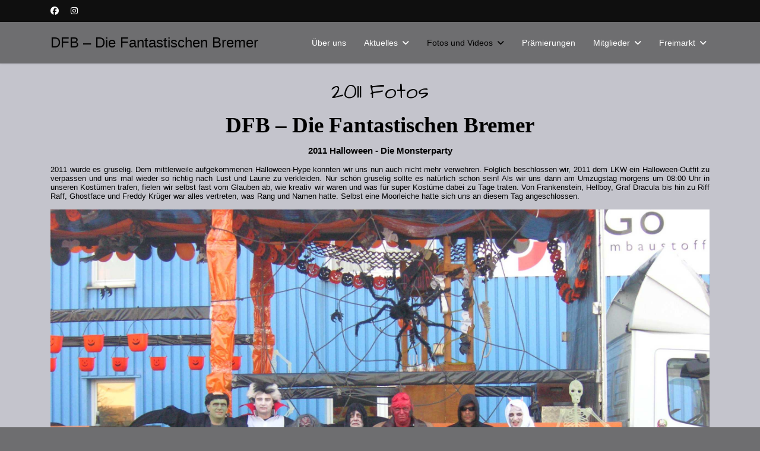

--- FILE ---
content_type: text/html; charset=utf-8
request_url: https://diefantastischenbremer.de/index.php/fotos-und-videos/2011-halloween-die-monsterparty
body_size: 72018
content:

<!doctype html>
<html lang="de-de" dir="ltr">
	<head>
		
		<meta name="viewport" content="width=device-width, initial-scale=1, shrink-to-fit=no">
		<meta charset="utf-8">
	<meta name="description" content="Dies ist die Homepage von &quot;DFB - Die Fantastischen Bremer&quot;&quot;. Wir nehmen seit 1999 beim Bremer Freimarktsumzug teil. Hier werden Jahr für Jahr die schönsten Fotos vom Planungstreffen, Konkretisierungstreffen, Arbeitstreffen, vom Schmücken und vom Umzug selbst eingestellt.">
	<meta name="generator" content="Joomla! - Open Source Content Management">
	<title>2011 Fotos</title>
	<link href="/templates/shaper_helixultimate/images/favicon.ico" rel="icon" type="image/vnd.microsoft.icon">
<link href="/media/vendor/joomla-custom-elements/css/joomla-alert.min.css?0.4.1" rel="stylesheet">
	<link href="//fonts.googleapis.com/css?family=Architects Daughter:100,100i,200,200i,300,300i,400,400i,500,500i,600,600i,700,700i,800,800i,900,900i&amp;subset=latin&amp;display=swap" rel="stylesheet" media="none" onload="media=&quot;all&quot;">
	<link href="/templates/shaper_helixultimate/css/bootstrap.min.css" rel="stylesheet">
	<link href="/plugins/system/helixultimate/assets/css/system-j4.min.css" rel="stylesheet">
	<link href="/media/system/css/joomla-fontawesome.min.css?2e5b25" rel="stylesheet">
	<link href="/templates/shaper_helixultimate/css/template.css" rel="stylesheet">
	<link href="/templates/shaper_helixultimate/css/presets/default.css" rel="stylesheet">
	<style>.camera_wrap {

margin: 0 auto;

}</style>
	<style>body{font-family: 'Arial', sans-serif;font-size: 15px;font-weight: 400;color: #000000;line-height: 1;text-decoration: none;text-align: center;}
</style>
	<style>h1{font-family: 'Architects Daughter', sans-serif;font-size: 10px;font-weight: 400;line-height: 1;text-decoration: none;}
</style>
	<style>h2{font-family: 'Arial', sans-serif;font-size: 10px;font-weight: 400;line-height: 1;text-decoration: none;}
</style>
	<style>#sp-main-body{ background-color:#C4C4CC;padding:30px; }</style>
	<style>#sp-footer{ background-color:#0A0A0A;color:#FFFFFF; }</style>
	<style>#sp-footer a{color:#FFFFFF;}</style>
	<style>#sp-footer a:hover{color:#FFFFFF;}</style>
<script src="/media/vendor/jquery/js/jquery.min.js?3.7.1"></script>
	<script src="/media/plg_system_jsvisit/js/jsvisit_agent.min.js?2e5b25"></script>
	<script>jQuery(document).ready(function() { jsvisitCountVisitors(120,'/'); });</script>
	<script src="/media/legacy/js/jquery-noconflict.min.js?504da4"></script>
	<script src="/media/mod_menu/js/menu.min.js?2e5b25" type="module"></script>
	<script type="application/json" class="joomla-script-options new">{"data":{"breakpoints":{"tablet":991,"mobile":480},"header":{"stickyOffset":"2"}},"joomla.jtext":{"ERROR":"Fehler","MESSAGE":"Nachricht","NOTICE":"Hinweis","WARNING":"Warnung","JCLOSE":"Schließen","JOK":"OK","JOPEN":"Öffnen"},"system.paths":{"root":"","rootFull":"https:\/\/diefantastischenbremer.de\/","base":"","baseFull":"https:\/\/diefantastischenbremer.de\/"},"csrf.token":"c2b876df106c35f0430f908134d3b1c7"}</script>
	<script src="/media/system/js/core.min.js?2cb912"></script>
	<script src="/media/vendor/bootstrap/js/alert.min.js?5.3.3" type="module"></script>
	<script src="/media/vendor/bootstrap/js/button.min.js?5.3.3" type="module"></script>
	<script src="/media/vendor/bootstrap/js/carousel.min.js?5.3.3" type="module"></script>
	<script src="/media/vendor/bootstrap/js/collapse.min.js?5.3.3" type="module"></script>
	<script src="/media/vendor/bootstrap/js/dropdown.min.js?5.3.3" type="module"></script>
	<script src="/media/vendor/bootstrap/js/modal.min.js?5.3.3" type="module"></script>
	<script src="/media/vendor/bootstrap/js/offcanvas.min.js?5.3.3" type="module"></script>
	<script src="/media/vendor/bootstrap/js/popover.min.js?5.3.3" type="module"></script>
	<script src="/media/vendor/bootstrap/js/scrollspy.min.js?5.3.3" type="module"></script>
	<script src="/media/vendor/bootstrap/js/tab.min.js?5.3.3" type="module"></script>
	<script src="/media/vendor/bootstrap/js/toast.min.js?5.3.3" type="module"></script>
	<script src="/media/system/js/showon.min.js?e51227" type="module"></script>
	<script src="/media/system/js/messages.min.js?9a4811" type="module"></script>
	<script src="/templates/shaper_helixultimate/js/main.js"></script>
	<script type="application/ld+json">{"@context":"https://schema.org","@graph":[{"@type":"Organization","@id":"https://diefantastischenbremer.de/#/schema/Organization/base","name":"www.diefantastischenbremer.de","url":"https://diefantastischenbremer.de/"},{"@type":"WebSite","@id":"https://diefantastischenbremer.de/#/schema/WebSite/base","url":"https://diefantastischenbremer.de/","name":"www.diefantastischenbremer.de","publisher":{"@id":"https://diefantastischenbremer.de/#/schema/Organization/base"}},{"@type":"WebPage","@id":"https://diefantastischenbremer.de/#/schema/WebPage/base","url":"https://diefantastischenbremer.de/index.php/fotos-und-videos/2011-halloween-die-monsterparty","name":"2011 Fotos","description":"Dies ist die Homepage von \"DFB - Die Fantastischen Bremer\"\". Wir nehmen seit 1999 beim Bremer Freimarktsumzug teil. Hier werden Jahr für Jahr die schönsten Fotos vom Planungstreffen, Konkretisierungstreffen, Arbeitstreffen, vom Schmücken und vom Umzug selbst eingestellt.","isPartOf":{"@id":"https://diefantastischenbremer.de/#/schema/WebSite/base"},"about":{"@id":"https://diefantastischenbremer.de/#/schema/Organization/base"},"inLanguage":"de-DE"},{"@type":"Article","@id":"https://diefantastischenbremer.de/#/schema/com_content/article/66","name":"2011 Fotos","headline":"2011 Fotos","inLanguage":"de-DE","isPartOf":{"@id":"https://diefantastischenbremer.de/#/schema/WebPage/base"}}]}</script>
	<script>template="shaper_helixultimate";</script>
			</head>
	<body class="site helix-ultimate hu com_content com-content view-article layout-default task-none itemid-155 de-de ltr sticky-header layout-fluid offcanvas-init offcanvs-position-left">

		
		
		<div class="body-wrapper">
			<div class="body-innerwrapper">
				
	<div class="sticky-header-placeholder"></div>
<div id="sp-top-bar">
	<div class="container">
		<div class="container-inner">
			<div class="row">
				<div id="sp-top1" class="col-lg-6">
					<div class="sp-column text-center text-lg-start">
													<ul class="social-icons"><li class="social-icon-facebook"><a target="_blank" rel="noopener noreferrer" href="https://www.facebook.com/profile.php?id=100063959989094" aria-label="Facebook"><span class="fab fa-facebook" aria-hidden="true"></span></a></li><li class="social-icon-instagram"><a target="_blank" rel="noopener noreferrer" href="https://www.instagram.com/diefantastischenbremer/" aria-label="Instagram"><span class="fab fa-instagram" aria-hidden="true"></span></a></li></ul>						
												
					</div>
				</div>

				<div id="sp-top2" class="col-lg-6">
					<div class="sp-column text-center text-lg-end">
						
												
					</div>
				</div>
			</div>
		</div>
	</div>
</div>

<header id="sp-header">
	<div class="container">
		<div class="container-inner">
			<div class="row">
				<!-- Logo -->
				<div id="sp-logo" class="col-auto">
					<div class="sp-column">
						<a id="offcanvas-toggler" aria-label="Menu" class="offcanvas-toggler-left d-flex d-lg-none" href="#" aria-hidden="true" title="Menu"><div class="burger-icon"><span></span><span></span><span></span></div></a><span class="logo"><a href="/">DFB – Die Fantastischen Bremer</a></span>						
					</div>
				</div>

				<!-- Menu -->
				<div id="sp-menu" class="col-auto flex-auto">
					<div class="sp-column d-flex justify-content-end align-items-center">
						<nav class="sp-megamenu-wrapper d-flex" role="navigation" aria-label="navigation"><ul class="sp-megamenu-parent menu-animation-none d-none d-lg-block"><li class="sp-menu-item"><a   href="/index.php"  ></a></li><li class="sp-menu-item"><a   href="/index.php/ueber-uns"  >Über uns</a></li><li class="sp-menu-item sp-has-child"><a   href="/index.php/aktuelles"  >Aktuelles</a><div class="sp-dropdown sp-dropdown-main sp-menu-left" style="width: 320px;"><div class="sp-dropdown-inner"><ul class="sp-dropdown-items"><li class="sp-menu-item"><a   href="/index.php/aktuelles/naechster-termin"  >Nächster Termin</a></li><li class="sp-menu-item"><a   href="/index.php/aktuelles/termin-uebersicht"  >Termin-Übersicht</a></li><li class="sp-menu-item"><a   href="/index.php/aktuelles/naechstes-motto"  >Nächstes Motto</a></li><li class="sp-menu-item"><a   href="/index.php/aktuelles/startnummer"  >Startnummer</a></li><li class="sp-menu-item"><a   href="/index.php/aktuelles/impressum"  >Impressum</a></li></ul></div></div></li><li class="sp-menu-item sp-has-child active"><a   href="/index.php/fotos-und-videos"  >Fotos und Videos</a><div class="sp-dropdown sp-dropdown-main sp-menu-left" style="width: 320px;"><div class="sp-dropdown-inner"><ul class="sp-dropdown-items"><li class="sp-menu-item"><a   href="/index.php/fotos-und-videos/motto-historie"  >Motto-Historie</a></li><li class="sp-menu-item sp-has-child"><a   href="/index.php/fotos-und-videos/2025-ramba-samba-do-brasil"  >2025  Ramba Samba do Brasil</a><div class="sp-dropdown sp-dropdown-sub sp-menu-right" style="width: 320px;"><div class="sp-dropdown-inner"><ul class="sp-dropdown-items"><li class="sp-menu-item"><a   href="/index.php/fotos-und-videos/2025-ramba-samba-do-brasil/2025-planungstreffen"  >2025  Planungstreffen</a></li><li class="sp-menu-item"><a   href="/index.php/fotos-und-videos/2025-ramba-samba-do-brasil/2025-konkretisierungstreffen"  >2025  Konkretisierungstreffen</a></li><li class="sp-menu-item"><a   href="/index.php/fotos-und-videos/2025-ramba-samba-do-brasil/2025-arbeitstreffen"  >2025  Arbeitstreffen</a></li><li class="sp-menu-item"><a   href="/index.php/fotos-und-videos/2025-ramba-samba-do-brasil/2025-sommerfest"  >2025  Sommerfest</a></li><li class="sp-menu-item"><a   href="/index.php/fotos-und-videos/2025-ramba-samba-do-brasil/2025-schmuecken"  >2025  Schmücken</a></li><li class="sp-menu-item"><a   href="/index.php/fotos-und-videos/2025-ramba-samba-do-brasil/2025-umzug"  >2025  Umzug</a></li><li class="sp-menu-item"><a   href="/index.php/fotos-und-videos/2025-ramba-samba-do-brasil/2025-freimarkt"  >2025  Freimarkt</a></li><li class="sp-menu-item"><a   href="/index.php/fotos-und-videos/2025-ramba-samba-do-brasil/2025-zeitungsbericht"  >2025  Zeitungsbericht</a></li></ul></div></div></li><li class="sp-menu-item sp-has-child"><a   href="/index.php/fotos-und-videos/2024-25-fantastische-jahre"  >2024  25 Fantastische Jahre</a><div class="sp-dropdown sp-dropdown-sub sp-menu-right" style="width: 320px;"><div class="sp-dropdown-inner"><ul class="sp-dropdown-items"><li class="sp-menu-item"><a   href="/index.php/fotos-und-videos/2024-25-fantastische-jahre/2024-planungstreffen"  >2024  Planungstreffen</a></li><li class="sp-menu-item"><a   href="/index.php/fotos-und-videos/2024-25-fantastische-jahre/2024-sommerfest"  >2024  Sommerfest</a></li><li class="sp-menu-item"><a   href="/index.php/fotos-und-videos/2024-25-fantastische-jahre/2024-schmuecken"  >2024  Schmücken</a></li><li class="sp-menu-item"><a   href="/index.php/fotos-und-videos/2024-25-fantastische-jahre/2024-umzug"  >2024  Umzug</a></li><li class="sp-menu-item"><a   href="/index.php/fotos-und-videos/2024-25-fantastische-jahre/2024-freimarkt"  >2024  Freimarkt</a></li></ul></div></div></li><li class="sp-menu-item sp-has-child"><a   href="/index.php/fotos-und-videos/2023-black-and-white"  >2023  Black &amp; White</a><div class="sp-dropdown sp-dropdown-sub sp-menu-right" style="width: 320px;"><div class="sp-dropdown-inner"><ul class="sp-dropdown-items"><li class="sp-menu-item"><a   href="/index.php/fotos-und-videos/2023-black-and-white/2023-arbeitstreffen"  >2023  Arbeitstreffen</a></li><li class="sp-menu-item"><a   href="/index.php/fotos-und-videos/2023-black-and-white/2023-schmuecken"  >2023  Schmücken</a></li><li class="sp-menu-item"><a   href="/index.php/fotos-und-videos/2023-black-and-white/2023-umzug"  >2023  Umzug</a></li><li class="sp-menu-item"><a   href="/index.php/fotos-und-videos/2023-black-and-white/2023-freimarkt"  >2023  Freimarkt</a></li><li class="sp-menu-item"><a   href="/index.php/fotos-und-videos/2023-black-and-white/2023-videos"  >2023  Videos</a></li></ul></div></div></li><li class="sp-menu-item sp-has-child"><a   href="/index.php/fotos-und-videos/2022-queen-and-elizabeth"  >2022  Queen &amp; Elizabeth</a><div class="sp-dropdown sp-dropdown-sub sp-menu-right" style="width: 320px;"><div class="sp-dropdown-inner"><ul class="sp-dropdown-items"><li class="sp-menu-item"><a   href="/index.php/fotos-und-videos/2022-queen-and-elizabeth/2022-planungstreffen"  >2022  Planungstreffen</a></li><li class="sp-menu-item"><a   href="/index.php/fotos-und-videos/2022-queen-and-elizabeth/2022-konkretisierungstreffen"  >2022  Konkretisierungstreffen</a></li><li class="sp-menu-item"><a   href="/index.php/fotos-und-videos/2022-queen-and-elizabeth/2022-arbeitstreffen"  >2022  Arbeitstreffen</a></li><li class="sp-menu-item"><a   href="/index.php/fotos-und-videos/2022-queen-and-elizabeth/2022-schmuecken"  >2022  Schmücken</a></li><li class="sp-menu-item"><a   href="/index.php/fotos-und-videos/2022-queen-and-elizabeth/2022-umzug"  >2022  Umzug</a></li><li class="sp-menu-item"><a   href="/index.php/fotos-und-videos/2022-queen-and-elizabeth/2022-freimarkt"  >2022  Freimarkt</a></li><li class="sp-menu-item"><a   href="/index.php/fotos-und-videos/2022-queen-and-elizabeth/2022-praemierung"  >2022  Prämierung</a></li><li class="sp-menu-item"><a   href="/index.php/fotos-und-videos/2022-queen-and-elizabeth/2022-zeitungsbericht"  >2022  Zeitungsbericht</a></li><li class="sp-menu-item"><a   href="/index.php/fotos-und-videos/2022-queen-and-elizabeth/2022-videos"  >2022  Videos</a></li></ul></div></div></li><li class="sp-menu-item"><a   href="/index.php/fotos-und-videos/2020-und-2021-corona-pandemie"  >2020 und 2021  Corona-Pandemie</a></li><li class="sp-menu-item sp-has-child"><a   href="/index.php/fotos-und-videos/2019-die-fantastischen-bremer-im-goldrausch"  >2019  Die Fantastischen Bremer im Goldrausch</a><div class="sp-dropdown sp-dropdown-sub sp-menu-right" style="width: 320px;"><div class="sp-dropdown-inner"><ul class="sp-dropdown-items"><li class="sp-menu-item"><a   href="/index.php/fotos-und-videos/2019-die-fantastischen-bremer-im-goldrausch/2019-planungstreffen"  >2019  Planungstreffen</a></li><li class="sp-menu-item"><a   href="/index.php/fotos-und-videos/2019-die-fantastischen-bremer-im-goldrausch/2019-konkretisierungstreffen"  >2019  Konkretisierungstreffen</a></li><li class="sp-menu-item"><a   href="/index.php/fotos-und-videos/2019-die-fantastischen-bremer-im-goldrausch/2019-arbeitstreffen"  >2019  Arbeitstreffen</a></li><li class="sp-menu-item"><a   href="/index.php/fotos-und-videos/2019-die-fantastischen-bremer-im-goldrausch/2019-portraits"  >2019  Portraits</a></li><li class="sp-menu-item"><a   href="/index.php/fotos-und-videos/2019-die-fantastischen-bremer-im-goldrausch/2019-schmuecken"  >2019  Schmücken</a></li><li class="sp-menu-item"><a   href="/index.php/fotos-und-videos/2019-die-fantastischen-bremer-im-goldrausch/2019-umzug"  >2019  Umzug</a></li><li class="sp-menu-item"><a   href="/index.php/fotos-und-videos/2019-die-fantastischen-bremer-im-goldrausch/2019-freimarkt"  >2019  Freimarkt</a></li><li class="sp-menu-item"><a   href="/index.php/fotos-und-videos/2019-die-fantastischen-bremer-im-goldrausch/2019-zeitungsbericht"  >2019  Zeitungsbericht</a></li><li class="sp-menu-item"><a   href="/index.php/fotos-und-videos/2019-die-fantastischen-bremer-im-goldrausch/2019-videos"  >2019  Videos</a></li></ul></div></div></li><li class="sp-menu-item sp-has-child"><a   href="/index.php/fotos-und-videos/2018-helden-der-kindheit"  >2018  Helden der Kindheit</a><div class="sp-dropdown sp-dropdown-sub sp-menu-right" style="width: 320px;"><div class="sp-dropdown-inner"><ul class="sp-dropdown-items"><li class="sp-menu-item"><a   href="/index.php/fotos-und-videos/2018-helden-der-kindheit/2018-planungstreffen"  >2018  Planungstreffen</a></li><li class="sp-menu-item"><a   href="/index.php/fotos-und-videos/2018-helden-der-kindheit/2018-konkretisierungstreffen"  >2018  Konkretisierungstreffen</a></li><li class="sp-menu-item"><a   href="/index.php/fotos-und-videos/2018-helden-der-kindheit/2018-arbeitstreffen"  >2018  Arbeitstreffen</a></li><li class="sp-menu-item"><a   href="/index.php/fotos-und-videos/2018-helden-der-kindheit/2018-schmuecken"  >2018  Schmücken</a></li><li class="sp-menu-item"><a   href="/index.php/fotos-und-videos/2018-helden-der-kindheit/2018-umzug"  >2018  Umzug</a></li><li class="sp-menu-item"><a   href="/index.php/fotos-und-videos/2018-helden-der-kindheit/2018-freimarkt"  >2018  Freimarkt</a></li><li class="sp-menu-item"><a   href="/index.php/fotos-und-videos/2018-helden-der-kindheit/2018-zeitungsbericht"  >2018  Zeitungsbericht</a></li><li class="sp-menu-item"><a   href="/index.php/fotos-und-videos/2018-helden-der-kindheit/2018-videos"  >2018  Videos</a></li></ul></div></div></li><li class="sp-menu-item sp-has-child"><a   href="/index.php/fotos-und-videos/2017-neue-deutsche-welle-die-fete"  >2017  Neue Deutsche Welle  - Die Fete</a><div class="sp-dropdown sp-dropdown-sub sp-menu-right" style="width: 320px;"><div class="sp-dropdown-inner"><ul class="sp-dropdown-items"><li class="sp-menu-item"><a   href="/index.php/fotos-und-videos/2017-neue-deutsche-welle-die-fete/2017-planungstreffen"  >2017  Planungstreffen</a></li><li class="sp-menu-item"><a   href="/index.php/fotos-und-videos/2017-neue-deutsche-welle-die-fete/2017-konkretisierungstreffen"  >2017  Konkretisierungstreffen</a></li><li class="sp-menu-item"><a   href="/index.php/fotos-und-videos/2017-neue-deutsche-welle-die-fete/2017-arbeitstreffen"  >2017  Arbeitstreffen</a></li><li class="sp-menu-item"><a   href="/index.php/fotos-und-videos/2017-neue-deutsche-welle-die-fete/2017-schmuecken"  >2017  Schmücken</a></li><li class="sp-menu-item"><a   href="/index.php/fotos-und-videos/2017-neue-deutsche-welle-die-fete/2017-umzug"  >2017  Umzug</a></li><li class="sp-menu-item"><a   href="/index.php/fotos-und-videos/2017-neue-deutsche-welle-die-fete/2017-freimarkt"  >2017  Freimarkt</a></li></ul></div></div></li><li class="sp-menu-item sp-has-child"><a   href="/index.php/fotos-und-videos/2016-dschungelcamp-ich-bin-ein-bremer-holt-mich-hier-raus"  >2016  Dschungelcamp / Ich bin ein Bremer. Holt mich hier raus!</a><div class="sp-dropdown sp-dropdown-sub sp-menu-right" style="width: 320px;"><div class="sp-dropdown-inner"><ul class="sp-dropdown-items"><li class="sp-menu-item"><a   href="/index.php/fotos-und-videos/2016-dschungelcamp-ich-bin-ein-bremer-holt-mich-hier-raus/2016-planungstreffen"  >2016  Planungstreffen</a></li><li class="sp-menu-item"><a   href="/index.php/fotos-und-videos/2016-dschungelcamp-ich-bin-ein-bremer-holt-mich-hier-raus/2016-konkretisierungstreffen"  >2016  Konkretisierungstreffen</a></li><li class="sp-menu-item"><a   href="/index.php/fotos-und-videos/2016-dschungelcamp-ich-bin-ein-bremer-holt-mich-hier-raus/2016-arbeitstreffen"  >2016  Arbeitstreffen</a></li><li class="sp-menu-item"><a   href="/index.php/fotos-und-videos/2016-dschungelcamp-ich-bin-ein-bremer-holt-mich-hier-raus/2016-schmuecken"  >2016  Schmücken</a></li><li class="sp-menu-item"><a   href="/index.php/fotos-und-videos/2016-dschungelcamp-ich-bin-ein-bremer-holt-mich-hier-raus/2016-umzug"  >2016  Umzug</a></li><li class="sp-menu-item"><a   href="/index.php/fotos-und-videos/2016-dschungelcamp-ich-bin-ein-bremer-holt-mich-hier-raus/2016-freimarkt"  >2016  Freimarkt</a></li><li class="sp-menu-item"><a   href="/index.php/fotos-und-videos/2016-dschungelcamp-ich-bin-ein-bremer-holt-mich-hier-raus/2016-videos"  >2016  Videos</a></li></ul></div></div></li><li class="sp-menu-item sp-has-child"><a   href="/index.php/fotos-und-videos/2015-udo-s-zugabe"  >2015  Udo`s Zugabe</a><div class="sp-dropdown sp-dropdown-sub sp-menu-right" style="width: 320px;"><div class="sp-dropdown-inner"><ul class="sp-dropdown-items"><li class="sp-menu-item"><a   href="/index.php/fotos-und-videos/2015-udo-s-zugabe/2015-planungstreffen"  >2015  Planungstreffen</a></li><li class="sp-menu-item"><a   href="/index.php/fotos-und-videos/2015-udo-s-zugabe/2015-konkretisierungstreffen"  >2015  Konkretisierungstreffen</a></li><li class="sp-menu-item"><a   href="/index.php/fotos-und-videos/2015-udo-s-zugabe/2015-arbeitstreffen"  >2015  Arbeitstreffen</a></li><li class="sp-menu-item"><a   href="/index.php/fotos-und-videos/2015-udo-s-zugabe/2015-schmuecken"  >2015  Schmücken</a></li><li class="sp-menu-item"><a   href="/index.php/fotos-und-videos/2015-udo-s-zugabe/2015-umzug"  >2015  Umzug</a></li><li class="sp-menu-item"><a   href="/index.php/fotos-und-videos/2015-udo-s-zugabe/2015-freimarkt"  >2015  Freimarkt</a></li><li class="sp-menu-item"><a   href="/index.php/fotos-und-videos/2015-udo-s-zugabe/2015-videos"  >2015  Videos</a></li></ul></div></div></li><li class="sp-menu-item sp-has-child"><a   href="/index.php/fotos-und-videos/2014-rockabilly"  >2014  Rockabilly</a><div class="sp-dropdown sp-dropdown-sub sp-menu-right" style="width: 320px;"><div class="sp-dropdown-inner"><ul class="sp-dropdown-items"><li class="sp-menu-item"><a   href="/index.php/fotos-und-videos/2014-rockabilly/2014-arbeitstreffen"  >2014  Arbeitstreffen</a></li><li class="sp-menu-item"><a   href="/index.php/fotos-und-videos/2014-rockabilly/2014-schmuecken"  >2014  Schmücken</a></li><li class="sp-menu-item"><a   href="/index.php/fotos-und-videos/2014-rockabilly/2014-umzug"  >2014  Umzug</a></li><li class="sp-menu-item"><a   href="/index.php/fotos-und-videos/2014-rockabilly/2014-freimarkt"  >2014  Freimarkt</a></li><li class="sp-menu-item"><a   href="/index.php/fotos-und-videos/2014-rockabilly/2014-videos"  >2014  Videos</a></li></ul></div></div></li><li class="sp-menu-item sp-has-child"><a   href="/index.php/fotos-und-videos/2013-hafenkneipe"  >2013  Hafenkneipe</a><div class="sp-dropdown sp-dropdown-sub sp-menu-right" style="width: 320px;"><div class="sp-dropdown-inner"><ul class="sp-dropdown-items"><li class="sp-menu-item"><a   href="/index.php/fotos-und-videos/2013-hafenkneipe/2013-planungstreffen"  >2013  Planungstreffen</a></li><li class="sp-menu-item"><a   href="/index.php/fotos-und-videos/2013-hafenkneipe/2013-arbeitstreffen"  >2013  Arbeitstreffen</a></li><li class="sp-menu-item"><a   href="/index.php/fotos-und-videos/2013-hafenkneipe/2013-schmuecken"  >2013  Schmücken</a></li><li class="sp-menu-item"><a   href="/index.php/fotos-und-videos/2013-hafenkneipe/2013-umzug"  >2013  Umzug</a></li><li class="sp-menu-item"><a   href="/index.php/fotos-und-videos/2013-hafenkneipe/2013-freimarkt"  >2013  Freimarkt</a></li><li class="sp-menu-item"><a   href="/index.php/fotos-und-videos/2013-hafenkneipe/2013-zeitungsbericht"  >2013  Zeitungsbericht</a></li></ul></div></div></li><li class="sp-menu-item sp-has-child"><a   href="/index.php/fotos-und-videos/2012-beatlemania"  >2012  Beatlemania</a><div class="sp-dropdown sp-dropdown-sub sp-menu-right" style="width: 320px;"><div class="sp-dropdown-inner"><ul class="sp-dropdown-items"><li class="sp-menu-item"><a   href="/index.php/fotos-und-videos/2012-beatlemania/2012-arbeitstreffen"  >2012  Arbeitstreffen</a></li><li class="sp-menu-item"><a   href="/index.php/fotos-und-videos/2012-beatlemania/2012-umzug"  >2012  Umzug</a></li><li class="sp-menu-item"><a   href="/index.php/fotos-und-videos/2012-beatlemania/2012-freimarkt"  >2012  Freimarkt</a></li></ul></div></div></li><li class="sp-menu-item sp-has-child current-item active"><a aria-current="page"  href="/index.php/fotos-und-videos/2011-halloween-die-monsterparty"  >2011  Halloween - Die Monsterparty</a><div class="sp-dropdown sp-dropdown-sub sp-menu-right" style="width: 320px;"><div class="sp-dropdown-inner"><ul class="sp-dropdown-items"><li class="sp-menu-item"><a   href="/index.php/fotos-und-videos/2011-halloween-die-monsterparty/2011-arbeitstreffen"  >2011  Arbeitstreffen</a></li><li class="sp-menu-item"><a   href="/index.php/fotos-und-videos/2011-halloween-die-monsterparty/2011-schmuecken"  >2011  Schmücken</a></li><li class="sp-menu-item"><a   href="/index.php/fotos-und-videos/2011-halloween-die-monsterparty/2011-umzug"  >2011  Umzug</a></li><li class="sp-menu-item"><a   href="/index.php/fotos-und-videos/2011-halloween-die-monsterparty/2011-freimarkt"  >2011  Freimarkt</a></li></ul></div></div></li><li class="sp-menu-item sp-has-child"><a   href="/index.php/fotos-und-videos/2010-viva-la-mexiko"  >2010  Viva la Mexiko</a><div class="sp-dropdown sp-dropdown-sub sp-menu-right" style="width: 320px;"><div class="sp-dropdown-inner"><ul class="sp-dropdown-items"><li class="sp-menu-item"><a   href="/index.php/fotos-und-videos/2010-viva-la-mexiko/2010-arbeitstreffen"  >2010  Arbeitstreffen</a></li><li class="sp-menu-item"><a   href="/index.php/fotos-und-videos/2010-viva-la-mexiko/2010-schmuecken"  >2010  Schmücken</a></li><li class="sp-menu-item"><a   href="/index.php/fotos-und-videos/2010-viva-la-mexiko/2010-umzug"  >2010  Umzug</a></li><li class="sp-menu-item"><a   href="/index.php/fotos-und-videos/2010-viva-la-mexiko/2010-freimarkt"  >2010  Freimarkt</a></li></ul></div></div></li><li class="sp-menu-item sp-has-child"><a   href="/index.php/fotos-und-videos/2009-stars-in-heaven"  >2009  Stars in Heaven</a><div class="sp-dropdown sp-dropdown-sub sp-menu-right" style="width: 320px;"><div class="sp-dropdown-inner"><ul class="sp-dropdown-items"><li class="sp-menu-item"><a   href="/index.php/fotos-und-videos/2009-stars-in-heaven/2009-arbeitstreffen"  >2009  Arbeitstreffen</a></li><li class="sp-menu-item"><a   href="/index.php/fotos-und-videos/2009-stars-in-heaven/2009-schmuecken"  >2009  Schmücken</a></li><li class="sp-menu-item"><a   href="/index.php/fotos-und-videos/2009-stars-in-heaven/2009-umzug"  >2009  Umzug</a></li><li class="sp-menu-item"><a   href="/index.php/fotos-und-videos/2009-stars-in-heaven/2009-freimarkt"  >2009  Freimarkt</a></li><li class="sp-menu-item"><a   href="/index.php/fotos-und-videos/2009-stars-in-heaven/2009-zeitungsbericht"  >2009  Zeitungsbericht</a></li></ul></div></div></li><li class="sp-menu-item sp-has-child"><a   href="/index.php/fotos-und-videos/2008-huettengaudi"  >2008  Hüttengaudi</a><div class="sp-dropdown sp-dropdown-sub sp-menu-right" style="width: 320px;"><div class="sp-dropdown-inner"><ul class="sp-dropdown-items"><li class="sp-menu-item"><a   href="/index.php/fotos-und-videos/2008-huettengaudi/2008-arbeitstreffen"  >2008  Arbeitstreffen</a></li><li class="sp-menu-item"><a   href="/index.php/fotos-und-videos/2008-huettengaudi/2008-schmuecken"  >2008  Schmücken</a></li><li class="sp-menu-item"><a   href="/index.php/fotos-und-videos/2008-huettengaudi/2008-umzug"  >2008  Umzug</a></li><li class="sp-menu-item"><a   href="/index.php/fotos-und-videos/2008-huettengaudi/2008-freimarkt"  >2008  Freimarkt</a></li><li class="sp-menu-item"><a   href="/index.php/fotos-und-videos/2008-huettengaudi/2008-zeitungsbericht"  >2008  Zeitungsbericht</a></li></ul></div></div></li><li class="sp-menu-item sp-has-child"><a   href="/index.php/fotos-und-videos/2007-zdf-hitparade"  >2007  ZDF Hitparade</a><div class="sp-dropdown sp-dropdown-sub sp-menu-right" style="width: 320px;"><div class="sp-dropdown-inner"><ul class="sp-dropdown-items"><li class="sp-menu-item"><a   href="/index.php/fotos-und-videos/2007-zdf-hitparade/2007-arbeitstreffen"  >2007  Arbeitstreffen</a></li><li class="sp-menu-item"><a   href="/index.php/fotos-und-videos/2007-zdf-hitparade/2007-portraits"  >2007  Portraits</a></li><li class="sp-menu-item"><a   href="/index.php/fotos-und-videos/2007-zdf-hitparade/2007-schmuecken"  >2007  Schmücken</a></li><li class="sp-menu-item"><a   href="/index.php/fotos-und-videos/2007-zdf-hitparade/2007-umzug"  >2007  Umzug</a></li><li class="sp-menu-item"><a   href="/index.php/fotos-und-videos/2007-zdf-hitparade/2007-freimarkt"  >2007  Freimarkt</a></li></ul></div></div></li><li class="sp-menu-item sp-has-child"><a   href="/index.php/fotos-und-videos/2006-country-roads"  >2006  Country Roads</a><div class="sp-dropdown sp-dropdown-sub sp-menu-right" style="width: 320px;"><div class="sp-dropdown-inner"><ul class="sp-dropdown-items"><li class="sp-menu-item"><a   href="/index.php/fotos-und-videos/2006-country-roads/2006-arbeitstreffen"  >2006  Arbeitstreffen</a></li><li class="sp-menu-item"><a   href="/index.php/fotos-und-videos/2006-country-roads/2006-schmuecken"  >2006  Schmücken</a></li><li class="sp-menu-item"><a   href="/index.php/fotos-und-videos/2006-country-roads/2006-umzug"  >2006  Umzug</a></li><li class="sp-menu-item"><a   href="/index.php/fotos-und-videos/2006-country-roads/2006-freimarkt"  >2006  Freimarkt</a></li></ul></div></div></li><li class="sp-menu-item sp-has-child"><a   href="/index.php/fotos-und-videos/2005-bella-italia"  >2005  Bella Italia</a><div class="sp-dropdown sp-dropdown-sub sp-menu-right" style="width: 320px;"><div class="sp-dropdown-inner"><ul class="sp-dropdown-items"><li class="sp-menu-item"><a   href="/index.php/fotos-und-videos/2005-bella-italia/2005-arbeitstreffen"  >2005  Arbeitstreffen</a></li><li class="sp-menu-item"><a   href="/index.php/fotos-und-videos/2005-bella-italia/2005-schmuecken"  >2005  Schmücken</a></li><li class="sp-menu-item"><a   href="/index.php/fotos-und-videos/2005-bella-italia/2005-umzug"  >2005  Umzug</a></li><li class="sp-menu-item"><a   href="/index.php/fotos-und-videos/2005-bella-italia/2005-freimarkt"  >2005  Freimarkt</a></li></ul></div></div></li><li class="sp-menu-item sp-has-child"><a   href="/index.php/fotos-und-videos/2004-let-s-swing"  >2004  Let`s swing</a><div class="sp-dropdown sp-dropdown-sub sp-menu-right" style="width: 320px;"><div class="sp-dropdown-inner"><ul class="sp-dropdown-items"><li class="sp-menu-item"><a   href="/index.php/fotos-und-videos/2004-let-s-swing/2004-schmuecken"  >2004  Schmücken</a></li><li class="sp-menu-item"><a   href="/index.php/fotos-und-videos/2004-let-s-swing/2004-umzug"  >2004  Umzug</a></li><li class="sp-menu-item"><a   href="/index.php/fotos-und-videos/2004-let-s-swing/2004-freimarkt"  >2004  Freimarkt</a></li></ul></div></div></li><li class="sp-menu-item sp-has-child"><a   href="/index.php/fotos-und-videos/2003-ist-ja-ir-r-e"  >2003  Ist ja Ir(r)e</a><div class="sp-dropdown sp-dropdown-sub sp-menu-right" style="width: 320px;"><div class="sp-dropdown-inner"><ul class="sp-dropdown-items"><li class="sp-menu-item"><a   href="/index.php/fotos-und-videos/2003-ist-ja-ir-r-e/2003-planungstreffen"  >2003  Planungstreffen</a></li><li class="sp-menu-item"><a   href="/index.php/fotos-und-videos/2003-ist-ja-ir-r-e/2003-umzug"  >2003  Umzug</a></li><li class="sp-menu-item"><a   href="/index.php/fotos-und-videos/2003-ist-ja-ir-r-e/2003-freimarkt"  >2003  Freimarkt</a></li></ul></div></div></li><li class="sp-menu-item sp-has-child"><a   href="/index.php/fotos-und-videos/2002-disco-flower-power"  >2002  Disco Flower Power</a><div class="sp-dropdown sp-dropdown-sub sp-menu-right" style="width: 320px;"><div class="sp-dropdown-inner"><ul class="sp-dropdown-items"><li class="sp-menu-item"><a   href="/index.php/fotos-und-videos/2002-disco-flower-power/2002-schmuecken"  >2002  Schmücken</a></li><li class="sp-menu-item"><a   href="/index.php/fotos-und-videos/2002-disco-flower-power/2002-umzug"  >2002  Umzug</a></li><li class="sp-menu-item"><a   href="/index.php/fotos-und-videos/2002-disco-flower-power/2002-freimarkt"  >2002  Freimarkt</a></li></ul></div></div></li><li class="sp-menu-item sp-has-child"><a   href="/index.php/fotos-und-videos/2001-karneval-der-karibik"  >2001  Karneval der Karibik</a><div class="sp-dropdown sp-dropdown-sub sp-menu-right" style="width: 320px;"><div class="sp-dropdown-inner"><ul class="sp-dropdown-items"><li class="sp-menu-item"><a   href="/index.php/fotos-und-videos/2001-karneval-der-karibik/2001-schmuecken"  >2001  Schmücken</a></li><li class="sp-menu-item"><a   href="/index.php/fotos-und-videos/2001-karneval-der-karibik/2001-umzug"  >2001  Umzug</a></li><li class="sp-menu-item"><a   href="/index.php/fotos-und-videos/2001-karneval-der-karibik/2001-freimarkt"  >2001  Freimarkt</a></li></ul></div></div></li><li class="sp-menu-item sp-has-child"><a   href="/index.php/fotos-und-videos/2000-die-maxi-playback-show"  >2000  Die Maxi Playback Show</a><div class="sp-dropdown sp-dropdown-sub sp-menu-right" style="width: 320px;"><div class="sp-dropdown-inner"><ul class="sp-dropdown-items"><li class="sp-menu-item"><a   href="/index.php/fotos-und-videos/2000-die-maxi-playback-show/2000-umzug"  >2000  Umzug</a></li><li class="sp-menu-item"><a   href="/index.php/fotos-und-videos/2000-die-maxi-playback-show/2000-freimarkt"  >2000  Freimarkt</a></li></ul></div></div></li><li class="sp-menu-item sp-has-child"><a   href="/index.php/fotos-und-videos/1999-steinzeitmobil-die-flintstones"  >1999  Steinzeitmobil – Die Flintstones</a><div class="sp-dropdown sp-dropdown-sub sp-menu-right" style="width: 320px;"><div class="sp-dropdown-inner"><ul class="sp-dropdown-items"><li class="sp-menu-item"><a   href="/index.php/fotos-und-videos/1999-steinzeitmobil-die-flintstones/1999-schmuecken"  >1999  Schmücken</a></li><li class="sp-menu-item"><a   href="/index.php/fotos-und-videos/1999-steinzeitmobil-die-flintstones/1999-umzug"  >1999  Umzug</a></li><li class="sp-menu-item"><a   href="/index.php/fotos-und-videos/1999-steinzeitmobil-die-flintstones/1999-freimarkt"  >1999  Freimarkt</a></li></ul></div></div></li></ul></div></div></li><li class="sp-menu-item"><a   href="/index.php/praemierungen"  >Prämierungen</a></li><li class="sp-menu-item sp-has-child"><a   href="/index.php/mitglieder"  >Mitglieder</a><div class="sp-dropdown sp-dropdown-main sp-menu-left" style="width: 320px;"><div class="sp-dropdown-inner"><ul class="sp-dropdown-items"><li class="sp-menu-item"><a   href="/index.php/mitglieder/alle-aktiven-mitglieder"  >Alle aktiven Mitglieder</a></li><li class="sp-menu-item sp-has-child"><a   href="/index.php/mitglieder/portraits-aktive-mitglieder"  >Portraits aktive Mitglieder</a><div class="sp-dropdown sp-dropdown-sub sp-menu-right" style="width: 320px;"><div class="sp-dropdown-inner"><ul class="sp-dropdown-items"><li class="sp-menu-item"><a   href="/index.php/mitglieder/portraits-aktive-mitglieder/fraenkie"  >Fränkie</a></li><li class="sp-menu-item"><a   href="/index.php/mitglieder/portraits-aktive-mitglieder/matze"  >Matze</a></li><li class="sp-menu-item"><a   href="/index.php/mitglieder/portraits-aktive-mitglieder/bernie"  >Bernie</a></li><li class="sp-menu-item"><a   href="/index.php/mitglieder/portraits-aktive-mitglieder/holger"  >Holger</a></li><li class="sp-menu-item"><a   href="/index.php/mitglieder/portraits-aktive-mitglieder/tobi"  >Tobi</a></li><li class="sp-menu-item"><a   href="/index.php/mitglieder/portraits-aktive-mitglieder/paulo"  >Paulo</a></li><li class="sp-menu-item"><a   href="/index.php/mitglieder/portraits-aktive-mitglieder/gerd"  >Gerd</a></li><li class="sp-menu-item"><a   href="/index.php/mitglieder/portraits-aktive-mitglieder/joergi"  >Jörgi</a></li><li class="sp-menu-item"><a   href="/index.php/mitglieder/portraits-aktive-mitglieder/michi"  >Michi</a></li><li class="sp-menu-item"><a   href="/index.php/mitglieder/portraits-aktive-mitglieder/seife"  >Seife</a></li><li class="sp-menu-item"><a   href="/index.php/mitglieder/portraits-aktive-mitglieder/jumbo"  >Jumbo</a></li><li class="sp-menu-item"><a   href="/index.php/mitglieder/portraits-aktive-mitglieder/koedel"  >Ködel</a></li><li class="sp-menu-item"><a   href="/index.php/mitglieder/portraits-aktive-mitglieder/jorge-2"  >Jorge</a></li><li class="sp-menu-item"><a   href="/index.php/mitglieder/portraits-aktive-mitglieder/mathias-fahrer"  >Mathias (Fahrer)</a></li><li class="sp-menu-item"><a   href="/index.php/mitglieder/portraits-aktive-mitglieder/peter-beifahrer"  >Peter (Beifahrer)</a></li></ul></div></div></li><li class="sp-menu-item sp-has-child"><a   href="/index.php/mitglieder/portraits-ehemalige-mitglieder"  >Portraits ehemalige Mitglieder</a><div class="sp-dropdown sp-dropdown-sub sp-menu-right" style="width: 320px;"><div class="sp-dropdown-inner"><ul class="sp-dropdown-items"><li class="sp-menu-item"><a   href="/index.php/mitglieder/portraits-ehemalige-mitglieder/nulli"  >Nulli</a></li><li class="sp-menu-item"><a   href="/index.php/mitglieder/portraits-ehemalige-mitglieder/jojo"  >Jojo</a></li><li class="sp-menu-item"><a   href="/index.php/mitglieder/portraits-ehemalige-mitglieder/stumpi"  >Stumpi</a></li><li class="sp-menu-item"><a   href="/index.php/mitglieder/portraits-ehemalige-mitglieder/peter"  >Peter</a></li><li class="sp-menu-item"><a   href="/index.php/mitglieder/portraits-ehemalige-mitglieder/sven"  >Sven</a></li><li class="sp-menu-item"><a   href="/index.php/mitglieder/portraits-ehemalige-mitglieder/role"  >Role</a></li><li class="sp-menu-item"><a   href="/index.php/mitglieder/portraits-ehemalige-mitglieder/jan"  >Jan</a></li><li class="sp-menu-item"><a   href="/index.php/mitglieder/portraits-ehemalige-mitglieder/olli"  >Olli</a></li><li class="sp-menu-item"><a   href="/index.php/mitglieder/portraits-ehemalige-mitglieder/matze-a"  >Matze A.</a></li><li class="sp-menu-item"><a   href="/index.php/mitglieder/portraits-ehemalige-mitglieder/ossi"  >Ossi</a></li><li class="sp-menu-item"><a   href="/index.php/mitglieder/portraits-ehemalige-mitglieder/jorge-1"  >Jorge_1</a></li><li class="sp-menu-item"><a   href="/index.php/mitglieder/portraits-ehemalige-mitglieder/schnacki"  >Schnacki</a></li><li class="sp-menu-item"><a   href="/index.php/mitglieder/portraits-ehemalige-mitglieder/karscher"  >Karscher</a></li><li class="sp-menu-item"><a   href="/index.php/mitglieder/portraits-ehemalige-mitglieder/heiko"  >Heiko</a></li><li class="sp-menu-item"><a   href="/index.php/mitglieder/portraits-ehemalige-mitglieder/detlef-fahrer"  >Detlef (Fahrer)</a></li></ul></div></div></li></ul></div></div></li><li class="sp-menu-item sp-has-child"><a   href="/index.php/freimarkt"  >Freimarkt</a><div class="sp-dropdown sp-dropdown-main sp-menu-left" style="width: 320px;"><div class="sp-dropdown-inner"><ul class="sp-dropdown-items"><li class="sp-menu-item"><a   href="/index.php/freimarkt/bremer-freimarkt"  >Bremer Freimarkt</a></li><li class="sp-menu-item"><a   href="/index.php/freimarkt/freimarkt-historie"  >Freimarkt Historie</a></li><li class="sp-menu-item"><a   href="/index.php/freimarkt/freimarktsumzug"  >Freimarktsumzug</a></li></ul></div></div></li></ul></nav>						

						<!-- Related Modules -->
						<div class="d-none d-lg-flex header-modules align-items-center">
							
													</div>

						<!-- if offcanvas position right -->
											</div>
				</div>
			</div>
		</div>
	</div>
</header>
				<main id="sp-main">
					
<section id="sp-main-body" >

										<div class="container">
					<div class="container-inner">
						
	
<div class="row">
	
<div id="sp-component" class="col-lg-12 ">
	<div class="sp-column ">
		<div id="system-message-container" aria-live="polite"></div>


		
		<div class="article-details " itemscope itemtype="https://schema.org/Article">
    <meta itemprop="inLanguage" content="de-DE">

    
    
    
    
            <div class="article-header">
                            <h1 itemprop="headline">
                    2011 Fotos                </h1>
            
            
            
                    </div>
    
    <div class="article-can-edit d-flex flex-wrap justify-content-between">
                
            </div>

    
        
                
    
        
        
        
        <div class="com-content-article__body" itemprop="articleBody">
            <p style="text-align: center;"><strong style="mso-bidi-font-weight: normal;"><span style="font-size: 28.0pt; line-height: 107%; font-family: 'Bradley Hand ITC'; mso-fareast-font-family: 'Arial Unicode MS'; mso-bidi-font-family: 'Arial Unicode MS';">DFB – Die Fantastischen Bremer</span></strong></p>
<p class="MsoNormal" style="text-align: center;"><strong style="mso-bidi-font-weight: normal;"><span style="mso-bidi-font-size: 10.0pt; font-family: 'Arial',sans-serif; mso-fareast-font-family: 'Arial Unicode MS';">2011 Halloween - Die Monsterparty</span></strong></p>
<p class="MsoNormal" style="text-align: justify;"><span style="font-size: 10.0pt; font-family: 'Arial',sans-serif; mso-fareast-font-family: 'Arial Unicode MS';">2011 wurde es gruselig. Dem mittlerweile aufgekommenen Halloween-Hype konnten wir uns nun auch nicht mehr verwehren. Folglich beschlossen wir, 2011 dem LKW ein Halloween-Outfit zu verpassen und uns mal wieder so richtig nach Lust und Laune zu verkleiden. Nur schön gruselig sollte es natürlich schon sein! Als wir uns dann am Umzugstag morgens um 08:00 Uhr in unseren Kostümen trafen, fielen wir selbst fast vom Glauben ab, wie kreativ wir waren und was für super Kostüme dabei zu Tage traten. Von Frankenstein, Hellboy, Graf Dracula bis hin zu Riff Raff, Ghostface und Freddy Krüger war alles vertreten, was Rang und Namen hatte. Selbst eine Moorleiche hatte sich uns an diesem Tag angeschlossen.</span></p>
<p class="MsoNormal" style="text-align: center;"><span style="font-size: 10.0pt; font-family: 'Arial',sans-serif; mso-fareast-font-family: 'Arial Unicode MS';"><img src="/images/Motto_2011/2011_Halloween_Die_Monsterparty.JPG" width="2400" height="1800" loading="lazy" data-path="local-images:/Motto_2011/2011_Halloween_Die_Monsterparty.JPG"></span></p>
<p class="MsoNormal" style="text-align: center;"><strong style="mso-bidi-font-weight: normal;"><u><span style="font-size: 10.0pt; font-family: 'Arial',sans-serif; mso-fareast-font-family: 'Arial Unicode MS'; mso-no-proof: yes;"> </span></u></strong></p>
<p class="MsoNormal" style="text-align: center;"><strong style="mso-bidi-font-weight: normal;"><u><span style="font-size: 10.0pt; font-family: 'Arial',sans-serif; mso-fareast-font-family: 'Arial Unicode MS';">Teilnehmer:</span></u></strong><span style="font-size: 10.0pt; font-family: 'Arial',sans-serif; mso-fareast-font-family: 'Arial Unicode MS';"><span style="mso-spacerun: yes;">  </span>Jan, Nulli, Holger, Paulo, Matze, Gerd, Peter, Bernie, Tobi, Fränkie, Role (v.l.)<br style="mso-special-character: line-break;"><!-- [if !supportLineBreakNewLine]--><br style="mso-special-character: line-break;"><!--[endif]--></span></p>         </div>

        
        
        
    

        
    

    
                </div>



			</div>
</div>
</div>
											</div>
				</div>
						
	</section>

<footer id="sp-footer" >

						<div class="container">
				<div class="container-inner">
			
	
<div class="row">
	<div id="sp-footer1" class="col-lg-6 "><div class="sp-column "><span class="sp-copyright">Website and all content  Copyright  ©  2024   www.diefantastischenbremer.de       All Rights reserved.</span></div></div><div id="sp-footer2" class="col-lg-6 "><div class="sp-column "></div></div></div>
							</div>
			</div>
			
	</footer>
				</main>
			</div>
		</div>

		<!-- Off Canvas Menu -->
		<div class="offcanvas-overlay"></div>
		<!-- Rendering the offcanvas style -->
		<!-- If canvas style selected then render the style -->
		<!-- otherwise (for old templates) attach the offcanvas module position -->
					<div class="offcanvas-menu border-menu" tabindex="-1" inert>
	<div class="d-flex align-items-center p-3 pt-4">
		<span class="logo"><a href="/">DFB – Die Fantastischen Bremer</a></span>		<a href="#" class="close-offcanvas" role="button" aria-label="Close Off-canvas">
			<div class="burger-icon" aria-hidden="true">
				<span></span>
				<span></span>
				<span></span>
			</div>
		</a>
	</div>
	<div class="offcanvas-inner">
		<div class="d-flex header-modules mb-3">
			
					</div>
		
					<div class="sp-module "><div class="sp-module-content"><ul class="mod-menu mod-list menu nav-pills">
<li class="item-131 default"><a href="/index.php" >Home</a></li><li class="item-321"><a href="/index.php/ueber-uns" >Über uns</a></li><li class="item-130 menu-deeper menu-parent"><a href="/index.php/aktuelles" >Aktuelles<span class="menu-toggler"></span></a><ul class="mod-menu__sub list-unstyled small menu-child"><li class="item-335"><a href="/index.php/aktuelles/naechster-termin" >Nächster Termin</a></li><li class="item-141"><a href="/index.php/aktuelles/termin-uebersicht" >Termin-Übersicht</a></li><li class="item-310"><a href="/index.php/aktuelles/naechstes-motto" >Nächstes Motto</a></li><li class="item-101"><a href="/index.php/aktuelles/startnummer" >Startnummer</a></li><li class="item-140"><a href="/index.php/aktuelles/impressum" >Impressum</a></li></ul></li><li class="item-133 active menu-deeper menu-parent"><a href="/index.php/fotos-und-videos" >Fotos und Videos<span class="menu-toggler"></span></a><ul class="mod-menu__sub list-unstyled small menu-child"><li class="item-135"><a href="/index.php/fotos-und-videos/motto-historie" >Motto-Historie</a></li><li class="item-453 menu-deeper menu-parent"><a href="/index.php/fotos-und-videos/2025-ramba-samba-do-brasil" >2025  Ramba Samba do Brasil<span class="menu-toggler"></span></a><ul class="mod-menu__sub list-unstyled small menu-child"><li class="item-454"><a href="/index.php/fotos-und-videos/2025-ramba-samba-do-brasil/2025-planungstreffen" >2025  Planungstreffen</a></li><li class="item-455"><a href="/index.php/fotos-und-videos/2025-ramba-samba-do-brasil/2025-konkretisierungstreffen" >2025  Konkretisierungstreffen</a></li><li class="item-457"><a href="/index.php/fotos-und-videos/2025-ramba-samba-do-brasil/2025-arbeitstreffen" >2025  Arbeitstreffen</a></li><li class="item-458"><a href="/index.php/fotos-und-videos/2025-ramba-samba-do-brasil/2025-sommerfest" >2025  Sommerfest</a></li><li class="item-459"><a href="/index.php/fotos-und-videos/2025-ramba-samba-do-brasil/2025-schmuecken" >2025  Schmücken</a></li><li class="item-460"><a href="/index.php/fotos-und-videos/2025-ramba-samba-do-brasil/2025-umzug" >2025  Umzug</a></li><li class="item-461"><a href="/index.php/fotos-und-videos/2025-ramba-samba-do-brasil/2025-freimarkt" >2025  Freimarkt</a></li><li class="item-456"><a href="/index.php/fotos-und-videos/2025-ramba-samba-do-brasil/2025-zeitungsbericht" >2025  Zeitungsbericht</a></li></ul></li><li class="item-355 menu-deeper menu-parent"><a href="/index.php/fotos-und-videos/2024-25-fantastische-jahre" >2024  25 Fantastische Jahre<span class="menu-toggler"></span></a><ul class="mod-menu__sub list-unstyled small menu-child"><li class="item-356"><a href="/index.php/fotos-und-videos/2024-25-fantastische-jahre/2024-planungstreffen" >2024  Planungstreffen</a></li><li class="item-435"><a href="/index.php/fotos-und-videos/2024-25-fantastische-jahre/2024-sommerfest" >2024  Sommerfest</a></li><li class="item-436"><a href="/index.php/fotos-und-videos/2024-25-fantastische-jahre/2024-schmuecken" >2024  Schmücken</a></li><li class="item-437"><a href="/index.php/fotos-und-videos/2024-25-fantastische-jahre/2024-umzug" >2024  Umzug</a></li><li class="item-438"><a href="/index.php/fotos-und-videos/2024-25-fantastische-jahre/2024-freimarkt" >2024  Freimarkt</a></li></ul></li><li class="item-136 menu-deeper menu-parent"><a href="/index.php/fotos-und-videos/2023-black-and-white" >2023  Black &amp; White<span class="menu-toggler"></span></a><ul class="mod-menu__sub list-unstyled small menu-child"><li class="item-222"><a href="/index.php/fotos-und-videos/2023-black-and-white/2023-arbeitstreffen" >2023  Arbeitstreffen</a></li><li class="item-224"><a href="/index.php/fotos-und-videos/2023-black-and-white/2023-schmuecken" >2023  Schmücken</a></li><li class="item-138"><a href="/index.php/fotos-und-videos/2023-black-and-white/2023-umzug" >2023  Umzug</a></li><li class="item-223"><a href="/index.php/fotos-und-videos/2023-black-and-white/2023-freimarkt" >2023  Freimarkt</a></li><li class="item-374"><a href="/index.php/fotos-und-videos/2023-black-and-white/2023-videos" >2023  Videos</a></li></ul></li><li class="item-137 menu-deeper menu-parent"><a href="/index.php/fotos-und-videos/2022-queen-and-elizabeth" >2022  Queen &amp; Elizabeth<span class="menu-toggler"></span></a><ul class="mod-menu__sub list-unstyled small menu-child"><li class="item-227"><a href="/index.php/fotos-und-videos/2022-queen-and-elizabeth/2022-planungstreffen" >2022  Planungstreffen</a></li><li class="item-228"><a href="/index.php/fotos-und-videos/2022-queen-and-elizabeth/2022-konkretisierungstreffen" >2022  Konkretisierungstreffen</a></li><li class="item-229"><a href="/index.php/fotos-und-videos/2022-queen-and-elizabeth/2022-arbeitstreffen" >2022  Arbeitstreffen</a></li><li class="item-230"><a href="/index.php/fotos-und-videos/2022-queen-and-elizabeth/2022-schmuecken" >2022  Schmücken</a></li><li class="item-226"><a href="/index.php/fotos-und-videos/2022-queen-and-elizabeth/2022-umzug" >2022  Umzug</a></li><li class="item-139"><a href="/index.php/fotos-und-videos/2022-queen-and-elizabeth/2022-freimarkt" >2022  Freimarkt</a></li><li class="item-231"><a href="/index.php/fotos-und-videos/2022-queen-and-elizabeth/2022-praemierung" >2022  Prämierung</a></li><li class="item-337"><a href="/index.php/fotos-und-videos/2022-queen-and-elizabeth/2022-zeitungsbericht" >2022  Zeitungsbericht</a></li><li class="item-336"><a href="/index.php/fotos-und-videos/2022-queen-and-elizabeth/2022-videos" >2022  Videos</a></li></ul></li><li class="item-311"><a href="/index.php/fotos-und-videos/2020-und-2021-corona-pandemie" >2020 und 2021  Corona-Pandemie</a></li><li class="item-163 menu-deeper menu-parent"><a href="/index.php/fotos-und-videos/2019-die-fantastischen-bremer-im-goldrausch" >2019  Die Fantastischen Bremer im Goldrausch<span class="menu-toggler"></span></a><ul class="mod-menu__sub list-unstyled small menu-child"><li class="item-232"><a href="/index.php/fotos-und-videos/2019-die-fantastischen-bremer-im-goldrausch/2019-planungstreffen" >2019  Planungstreffen</a></li><li class="item-233"><a href="/index.php/fotos-und-videos/2019-die-fantastischen-bremer-im-goldrausch/2019-konkretisierungstreffen" >2019  Konkretisierungstreffen</a></li><li class="item-234"><a href="/index.php/fotos-und-videos/2019-die-fantastischen-bremer-im-goldrausch/2019-arbeitstreffen" >2019  Arbeitstreffen</a></li><li class="item-338"><a href="/index.php/fotos-und-videos/2019-die-fantastischen-bremer-im-goldrausch/2019-portraits" >2019  Portraits</a></li><li class="item-235"><a href="/index.php/fotos-und-videos/2019-die-fantastischen-bremer-im-goldrausch/2019-schmuecken" >2019  Schmücken</a></li><li class="item-236"><a href="/index.php/fotos-und-videos/2019-die-fantastischen-bremer-im-goldrausch/2019-umzug" >2019  Umzug</a></li><li class="item-237"><a href="/index.php/fotos-und-videos/2019-die-fantastischen-bremer-im-goldrausch/2019-freimarkt" >2019  Freimarkt</a></li><li class="item-238"><a href="/index.php/fotos-und-videos/2019-die-fantastischen-bremer-im-goldrausch/2019-zeitungsbericht" >2019  Zeitungsbericht</a></li><li class="item-373"><a href="/index.php/fotos-und-videos/2019-die-fantastischen-bremer-im-goldrausch/2019-videos" >2019  Videos</a></li></ul></li><li class="item-162 menu-deeper menu-parent"><a href="/index.php/fotos-und-videos/2018-helden-der-kindheit" >2018  Helden der Kindheit<span class="menu-toggler"></span></a><ul class="mod-menu__sub list-unstyled small menu-child"><li class="item-239"><a href="/index.php/fotos-und-videos/2018-helden-der-kindheit/2018-planungstreffen" >2018  Planungstreffen</a></li><li class="item-240"><a href="/index.php/fotos-und-videos/2018-helden-der-kindheit/2018-konkretisierungstreffen" >2018  Konkretisierungstreffen</a></li><li class="item-352"><a href="/index.php/fotos-und-videos/2018-helden-der-kindheit/2018-arbeitstreffen" >2018  Arbeitstreffen</a></li><li class="item-241"><a href="/index.php/fotos-und-videos/2018-helden-der-kindheit/2018-schmuecken" >2018  Schmücken</a></li><li class="item-242"><a href="/index.php/fotos-und-videos/2018-helden-der-kindheit/2018-umzug" >2018  Umzug</a></li><li class="item-243"><a href="/index.php/fotos-und-videos/2018-helden-der-kindheit/2018-freimarkt" >2018  Freimarkt</a></li><li class="item-353"><a href="/index.php/fotos-und-videos/2018-helden-der-kindheit/2018-zeitungsbericht" >2018  Zeitungsbericht</a></li><li class="item-372"><a href="/index.php/fotos-und-videos/2018-helden-der-kindheit/2018-videos" >2018  Videos</a></li></ul></li><li class="item-161 menu-deeper menu-parent"><a href="/index.php/fotos-und-videos/2017-neue-deutsche-welle-die-fete" >2017  Neue Deutsche Welle  - Die Fete<span class="menu-toggler"></span></a><ul class="mod-menu__sub list-unstyled small menu-child"><li class="item-244"><a href="/index.php/fotos-und-videos/2017-neue-deutsche-welle-die-fete/2017-planungstreffen" >2017  Planungstreffen</a></li><li class="item-245"><a href="/index.php/fotos-und-videos/2017-neue-deutsche-welle-die-fete/2017-konkretisierungstreffen" >2017  Konkretisierungstreffen</a></li><li class="item-246"><a href="/index.php/fotos-und-videos/2017-neue-deutsche-welle-die-fete/2017-arbeitstreffen" >2017  Arbeitstreffen</a></li><li class="item-247"><a href="/index.php/fotos-und-videos/2017-neue-deutsche-welle-die-fete/2017-schmuecken" >2017  Schmücken</a></li><li class="item-248"><a href="/index.php/fotos-und-videos/2017-neue-deutsche-welle-die-fete/2017-umzug" >2017  Umzug</a></li><li class="item-249"><a href="/index.php/fotos-und-videos/2017-neue-deutsche-welle-die-fete/2017-freimarkt" >2017  Freimarkt</a></li></ul></li><li class="item-160 menu-deeper menu-parent"><a href="/index.php/fotos-und-videos/2016-dschungelcamp-ich-bin-ein-bremer-holt-mich-hier-raus" >2016  Dschungelcamp / Ich bin ein Bremer. Holt mich hier raus!<span class="menu-toggler"></span></a><ul class="mod-menu__sub list-unstyled small menu-child"><li class="item-250"><a href="/index.php/fotos-und-videos/2016-dschungelcamp-ich-bin-ein-bremer-holt-mich-hier-raus/2016-planungstreffen" >2016  Planungstreffen</a></li><li class="item-251"><a href="/index.php/fotos-und-videos/2016-dschungelcamp-ich-bin-ein-bremer-holt-mich-hier-raus/2016-konkretisierungstreffen" >2016  Konkretisierungstreffen</a></li><li class="item-252"><a href="/index.php/fotos-und-videos/2016-dschungelcamp-ich-bin-ein-bremer-holt-mich-hier-raus/2016-arbeitstreffen" >2016  Arbeitstreffen</a></li><li class="item-253"><a href="/index.php/fotos-und-videos/2016-dschungelcamp-ich-bin-ein-bremer-holt-mich-hier-raus/2016-schmuecken" >2016  Schmücken</a></li><li class="item-254"><a href="/index.php/fotos-und-videos/2016-dschungelcamp-ich-bin-ein-bremer-holt-mich-hier-raus/2016-umzug" >2016  Umzug</a></li><li class="item-255"><a href="/index.php/fotos-und-videos/2016-dschungelcamp-ich-bin-ein-bremer-holt-mich-hier-raus/2016-freimarkt" >2016  Freimarkt</a></li><li class="item-371"><a href="/index.php/fotos-und-videos/2016-dschungelcamp-ich-bin-ein-bremer-holt-mich-hier-raus/2016-videos" >2016  Videos</a></li></ul></li><li class="item-159 menu-deeper menu-parent"><a href="/index.php/fotos-und-videos/2015-udo-s-zugabe" >2015  Udo`s Zugabe<span class="menu-toggler"></span></a><ul class="mod-menu__sub list-unstyled small menu-child"><li class="item-256"><a href="/index.php/fotos-und-videos/2015-udo-s-zugabe/2015-planungstreffen" >2015  Planungstreffen</a></li><li class="item-369"><a href="/index.php/fotos-und-videos/2015-udo-s-zugabe/2015-konkretisierungstreffen" >2015  Konkretisierungstreffen</a></li><li class="item-258"><a href="/index.php/fotos-und-videos/2015-udo-s-zugabe/2015-arbeitstreffen" >2015  Arbeitstreffen</a></li><li class="item-259"><a href="/index.php/fotos-und-videos/2015-udo-s-zugabe/2015-schmuecken" >2015  Schmücken</a></li><li class="item-260"><a href="/index.php/fotos-und-videos/2015-udo-s-zugabe/2015-umzug" >2015  Umzug</a></li><li class="item-261"><a href="/index.php/fotos-und-videos/2015-udo-s-zugabe/2015-freimarkt" >2015  Freimarkt</a></li><li class="item-370"><a href="/index.php/fotos-und-videos/2015-udo-s-zugabe/2015-videos" >2015  Videos</a></li></ul></li><li class="item-158 menu-deeper menu-parent"><a href="/index.php/fotos-und-videos/2014-rockabilly" >2014  Rockabilly<span class="menu-toggler"></span></a><ul class="mod-menu__sub list-unstyled small menu-child"><li class="item-264"><a href="/index.php/fotos-und-videos/2014-rockabilly/2014-arbeitstreffen" >2014  Arbeitstreffen</a></li><li class="item-265"><a href="/index.php/fotos-und-videos/2014-rockabilly/2014-schmuecken" >2014  Schmücken</a></li><li class="item-266"><a href="/index.php/fotos-und-videos/2014-rockabilly/2014-umzug" >2014  Umzug</a></li><li class="item-267"><a href="/index.php/fotos-und-videos/2014-rockabilly/2014-freimarkt" >2014  Freimarkt</a></li><li class="item-351"><a href="/index.php/fotos-und-videos/2014-rockabilly/2014-videos" >2014  Videos</a></li></ul></li><li class="item-157 menu-deeper menu-parent"><a href="/index.php/fotos-und-videos/2013-hafenkneipe" >2013  Hafenkneipe<span class="menu-toggler"></span></a><ul class="mod-menu__sub list-unstyled small menu-child"><li class="item-268"><a href="/index.php/fotos-und-videos/2013-hafenkneipe/2013-planungstreffen" >2013  Planungstreffen</a></li><li class="item-263"><a href="/index.php/fotos-und-videos/2013-hafenkneipe/2013-arbeitstreffen" >2013  Arbeitstreffen</a></li><li class="item-349"><a href="/index.php/fotos-und-videos/2013-hafenkneipe/2013-schmuecken" >2013  Schmücken</a></li><li class="item-257"><a href="/index.php/fotos-und-videos/2013-hafenkneipe/2013-umzug" >2013  Umzug</a></li><li class="item-269"><a href="/index.php/fotos-und-videos/2013-hafenkneipe/2013-freimarkt" >2013  Freimarkt</a></li><li class="item-350"><a href="/index.php/fotos-und-videos/2013-hafenkneipe/2013-zeitungsbericht" >2013  Zeitungsbericht</a></li></ul></li><li class="item-156 menu-deeper menu-parent"><a href="/index.php/fotos-und-videos/2012-beatlemania" >2012  Beatlemania<span class="menu-toggler"></span></a><ul class="mod-menu__sub list-unstyled small menu-child"><li class="item-270"><a href="/index.php/fotos-und-videos/2012-beatlemania/2012-arbeitstreffen" >2012  Arbeitstreffen</a></li><li class="item-272"><a href="/index.php/fotos-und-videos/2012-beatlemania/2012-umzug" >2012  Umzug</a></li><li class="item-273"><a href="/index.php/fotos-und-videos/2012-beatlemania/2012-freimarkt" >2012  Freimarkt</a></li></ul></li><li class="item-155 current active menu-deeper menu-parent"><a href="/index.php/fotos-und-videos/2011-halloween-die-monsterparty" aria-current="page">2011  Halloween - Die Monsterparty<span class="menu-toggler"></span></a><ul class="mod-menu__sub list-unstyled small menu-child"><li class="item-271"><a href="/index.php/fotos-und-videos/2011-halloween-die-monsterparty/2011-arbeitstreffen" >2011  Arbeitstreffen</a></li><li class="item-348"><a href="/index.php/fotos-und-videos/2011-halloween-die-monsterparty/2011-schmuecken" >2011  Schmücken</a></li><li class="item-274"><a href="/index.php/fotos-und-videos/2011-halloween-die-monsterparty/2011-umzug" >2011  Umzug</a></li><li class="item-275"><a href="/index.php/fotos-und-videos/2011-halloween-die-monsterparty/2011-freimarkt" >2011  Freimarkt</a></li></ul></li><li class="item-154 menu-deeper menu-parent"><a href="/index.php/fotos-und-videos/2010-viva-la-mexiko" >2010  Viva la Mexiko<span class="menu-toggler"></span></a><ul class="mod-menu__sub list-unstyled small menu-child"><li class="item-276"><a href="/index.php/fotos-und-videos/2010-viva-la-mexiko/2010-arbeitstreffen" >2010  Arbeitstreffen</a></li><li class="item-347"><a href="/index.php/fotos-und-videos/2010-viva-la-mexiko/2010-schmuecken" >2010  Schmücken</a></li><li class="item-277"><a href="/index.php/fotos-und-videos/2010-viva-la-mexiko/2010-umzug" >2010  Umzug</a></li><li class="item-278"><a href="/index.php/fotos-und-videos/2010-viva-la-mexiko/2010-freimarkt" >2010  Freimarkt</a></li></ul></li><li class="item-153 menu-deeper menu-parent"><a href="/index.php/fotos-und-videos/2009-stars-in-heaven" >2009  Stars in Heaven<span class="menu-toggler"></span></a><ul class="mod-menu__sub list-unstyled small menu-child"><li class="item-279"><a href="/index.php/fotos-und-videos/2009-stars-in-heaven/2009-arbeitstreffen" >2009  Arbeitstreffen</a></li><li class="item-345"><a href="/index.php/fotos-und-videos/2009-stars-in-heaven/2009-schmuecken" >2009  Schmücken</a></li><li class="item-280"><a href="/index.php/fotos-und-videos/2009-stars-in-heaven/2009-umzug" >2009  Umzug</a></li><li class="item-281"><a href="/index.php/fotos-und-videos/2009-stars-in-heaven/2009-freimarkt" >2009  Freimarkt</a></li><li class="item-346"><a href="/index.php/fotos-und-videos/2009-stars-in-heaven/2009-zeitungsbericht" >2009  Zeitungsbericht</a></li></ul></li><li class="item-152 menu-deeper menu-parent"><a href="/index.php/fotos-und-videos/2008-huettengaudi" >2008  Hüttengaudi<span class="menu-toggler"></span></a><ul class="mod-menu__sub list-unstyled small menu-child"><li class="item-284"><a href="/index.php/fotos-und-videos/2008-huettengaudi/2008-arbeitstreffen" >2008  Arbeitstreffen</a></li><li class="item-343"><a href="/index.php/fotos-und-videos/2008-huettengaudi/2008-schmuecken" >2008  Schmücken</a></li><li class="item-283"><a href="/index.php/fotos-und-videos/2008-huettengaudi/2008-umzug" >2008  Umzug</a></li><li class="item-282"><a href="/index.php/fotos-und-videos/2008-huettengaudi/2008-freimarkt" >2008  Freimarkt</a></li><li class="item-344"><a href="/index.php/fotos-und-videos/2008-huettengaudi/2008-zeitungsbericht" >2008  Zeitungsbericht</a></li></ul></li><li class="item-164 menu-deeper menu-parent"><a href="/index.php/fotos-und-videos/2007-zdf-hitparade" >2007  ZDF Hitparade<span class="menu-toggler"></span></a><ul class="mod-menu__sub list-unstyled small menu-child"><li class="item-285"><a href="/index.php/fotos-und-videos/2007-zdf-hitparade/2007-arbeitstreffen" >2007  Arbeitstreffen</a></li><li class="item-342"><a href="/index.php/fotos-und-videos/2007-zdf-hitparade/2007-portraits" >2007  Portraits</a></li><li class="item-341"><a href="/index.php/fotos-und-videos/2007-zdf-hitparade/2007-schmuecken" >2007  Schmücken</a></li><li class="item-286"><a href="/index.php/fotos-und-videos/2007-zdf-hitparade/2007-umzug" >2007  Umzug</a></li><li class="item-287"><a href="/index.php/fotos-und-videos/2007-zdf-hitparade/2007-freimarkt" >2007  Freimarkt</a></li></ul></li><li class="item-150 menu-deeper menu-parent"><a href="/index.php/fotos-und-videos/2006-country-roads" >2006  Country Roads<span class="menu-toggler"></span></a><ul class="mod-menu__sub list-unstyled small menu-child"><li class="item-288"><a href="/index.php/fotos-und-videos/2006-country-roads/2006-arbeitstreffen" >2006  Arbeitstreffen</a></li><li class="item-340"><a href="/index.php/fotos-und-videos/2006-country-roads/2006-schmuecken" >2006  Schmücken</a></li><li class="item-289"><a href="/index.php/fotos-und-videos/2006-country-roads/2006-umzug" >2006  Umzug</a></li><li class="item-290"><a href="/index.php/fotos-und-videos/2006-country-roads/2006-freimarkt" >2006  Freimarkt</a></li></ul></li><li class="item-149 menu-deeper menu-parent"><a href="/index.php/fotos-und-videos/2005-bella-italia" >2005  Bella Italia<span class="menu-toggler"></span></a><ul class="mod-menu__sub list-unstyled small menu-child"><li class="item-292"><a href="/index.php/fotos-und-videos/2005-bella-italia/2005-arbeitstreffen" >2005  Arbeitstreffen</a></li><li class="item-339"><a href="/index.php/fotos-und-videos/2005-bella-italia/2005-schmuecken" >2005  Schmücken</a></li><li class="item-293"><a href="/index.php/fotos-und-videos/2005-bella-italia/2005-umzug" >2005  Umzug</a></li><li class="item-291"><a href="/index.php/fotos-und-videos/2005-bella-italia/2005-freimarkt" >2005  Freimarkt</a></li></ul></li><li class="item-148 menu-deeper menu-parent"><a href="/index.php/fotos-und-videos/2004-let-s-swing" >2004  Let`s swing<span class="menu-toggler"></span></a><ul class="mod-menu__sub list-unstyled small menu-child"><li class="item-151"><a href="/index.php/fotos-und-videos/2004-let-s-swing/2004-schmuecken" >2004  Schmücken</a></li><li class="item-294"><a href="/index.php/fotos-und-videos/2004-let-s-swing/2004-umzug" >2004  Umzug</a></li><li class="item-295"><a href="/index.php/fotos-und-videos/2004-let-s-swing/2004-freimarkt" >2004  Freimarkt</a></li></ul></li><li class="item-147 menu-deeper menu-parent"><a href="/index.php/fotos-und-videos/2003-ist-ja-ir-r-e" >2003  Ist ja Ir(r)e<span class="menu-toggler"></span></a><ul class="mod-menu__sub list-unstyled small menu-child"><li class="item-296"><a href="/index.php/fotos-und-videos/2003-ist-ja-ir-r-e/2003-planungstreffen" >2003  Planungstreffen</a></li><li class="item-297"><a href="/index.php/fotos-und-videos/2003-ist-ja-ir-r-e/2003-umzug" >2003  Umzug</a></li><li class="item-298"><a href="/index.php/fotos-und-videos/2003-ist-ja-ir-r-e/2003-freimarkt" >2003  Freimarkt</a></li></ul></li><li class="item-146 menu-deeper menu-parent"><a href="/index.php/fotos-und-videos/2002-disco-flower-power" >2002  Disco Flower Power<span class="menu-toggler"></span></a><ul class="mod-menu__sub list-unstyled small menu-child"><li class="item-299"><a href="/index.php/fotos-und-videos/2002-disco-flower-power/2002-schmuecken" >2002  Schmücken</a></li><li class="item-300"><a href="/index.php/fotos-und-videos/2002-disco-flower-power/2002-umzug" >2002  Umzug</a></li><li class="item-301"><a href="/index.php/fotos-und-videos/2002-disco-flower-power/2002-freimarkt" >2002  Freimarkt</a></li></ul></li><li class="item-145 menu-deeper menu-parent"><a href="/index.php/fotos-und-videos/2001-karneval-der-karibik" >2001  Karneval der Karibik<span class="menu-toggler"></span></a><ul class="mod-menu__sub list-unstyled small menu-child"><li class="item-302"><a href="/index.php/fotos-und-videos/2001-karneval-der-karibik/2001-schmuecken" >2001  Schmücken</a></li><li class="item-303"><a href="/index.php/fotos-und-videos/2001-karneval-der-karibik/2001-umzug" >2001  Umzug</a></li><li class="item-304"><a href="/index.php/fotos-und-videos/2001-karneval-der-karibik/2001-freimarkt" >2001  Freimarkt</a></li></ul></li><li class="item-144 menu-deeper menu-parent"><a href="/index.php/fotos-und-videos/2000-die-maxi-playback-show" >2000  Die Maxi Playback Show<span class="menu-toggler"></span></a><ul class="mod-menu__sub list-unstyled small menu-child"><li class="item-306"><a href="/index.php/fotos-und-videos/2000-die-maxi-playback-show/2000-umzug" >2000  Umzug</a></li><li class="item-307"><a href="/index.php/fotos-und-videos/2000-die-maxi-playback-show/2000-freimarkt" >2000  Freimarkt</a></li></ul></li><li class="item-143 menu-deeper menu-parent"><a href="/index.php/fotos-und-videos/1999-steinzeitmobil-die-flintstones" >1999  Steinzeitmobil – Die Flintstones<span class="menu-toggler"></span></a><ul class="mod-menu__sub list-unstyled small menu-child"><li class="item-305"><a href="/index.php/fotos-und-videos/1999-steinzeitmobil-die-flintstones/1999-schmuecken" >1999  Schmücken</a></li><li class="item-308"><a href="/index.php/fotos-und-videos/1999-steinzeitmobil-die-flintstones/1999-umzug" >1999  Umzug</a></li><li class="item-309"><a href="/index.php/fotos-und-videos/1999-steinzeitmobil-die-flintstones/1999-freimarkt" >1999  Freimarkt</a></li></ul></li></ul></li><li class="item-142"><a href="/index.php/praemierungen" >Prämierungen</a></li><li class="item-125 menu-deeper menu-parent"><a href="/index.php/mitglieder" >Mitglieder<span class="menu-toggler"></span></a><ul class="mod-menu__sub list-unstyled small menu-child"><li class="item-334"><a href="/index.php/mitglieder/alle-aktiven-mitglieder" >Alle aktiven Mitglieder</a></li><li class="item-127 menu-deeper menu-parent"><a href="/index.php/mitglieder/portraits-aktive-mitglieder" >Portraits aktive Mitglieder<span class="menu-toggler"></span></a><ul class="mod-menu__sub list-unstyled small menu-child"><li class="item-165"><a href="/index.php/mitglieder/portraits-aktive-mitglieder/fraenkie" >Fränkie</a></li><li class="item-166"><a href="/index.php/mitglieder/portraits-aktive-mitglieder/matze" >Matze</a></li><li class="item-167"><a href="/index.php/mitglieder/portraits-aktive-mitglieder/bernie" >Bernie</a></li><li class="item-168"><a href="/index.php/mitglieder/portraits-aktive-mitglieder/holger" >Holger</a></li><li class="item-169"><a href="/index.php/mitglieder/portraits-aktive-mitglieder/tobi" >Tobi</a></li><li class="item-170"><a href="/index.php/mitglieder/portraits-aktive-mitglieder/paulo" >Paulo</a></li><li class="item-172"><a href="/index.php/mitglieder/portraits-aktive-mitglieder/gerd" >Gerd</a></li><li class="item-173"><a href="/index.php/mitglieder/portraits-aktive-mitglieder/joergi" >Jörgi</a></li><li class="item-176"><a href="/index.php/mitglieder/portraits-aktive-mitglieder/michi" >Michi</a></li><li class="item-175"><a href="/index.php/mitglieder/portraits-aktive-mitglieder/seife" >Seife</a></li><li class="item-174"><a href="/index.php/mitglieder/portraits-aktive-mitglieder/jumbo" >Jumbo</a></li><li class="item-189"><a href="/index.php/mitglieder/portraits-aktive-mitglieder/koedel" >Ködel</a></li><li class="item-527"><a href="/index.php/mitglieder/portraits-aktive-mitglieder/jorge-2" >Jorge</a></li><li class="item-180"><a href="/index.php/mitglieder/portraits-aktive-mitglieder/mathias-fahrer" >Mathias (Fahrer)</a></li><li class="item-181"><a href="/index.php/mitglieder/portraits-aktive-mitglieder/peter-beifahrer" >Peter (Beifahrer)</a></li></ul></li><li class="item-126 menu-deeper menu-parent"><a href="/index.php/mitglieder/portraits-ehemalige-mitglieder" >Portraits ehemalige Mitglieder<span class="menu-toggler"></span></a><ul class="mod-menu__sub list-unstyled small menu-child"><li class="item-171"><a href="/index.php/mitglieder/portraits-ehemalige-mitglieder/nulli" >Nulli</a></li><li class="item-177"><a href="/index.php/mitglieder/portraits-ehemalige-mitglieder/jojo" >Jojo</a></li><li class="item-190"><a href="/index.php/mitglieder/portraits-ehemalige-mitglieder/stumpi" >Stumpi</a></li><li class="item-179"><a href="/index.php/mitglieder/portraits-ehemalige-mitglieder/peter" >Peter</a></li><li class="item-183"><a href="/index.php/mitglieder/portraits-ehemalige-mitglieder/sven" >Sven</a></li><li class="item-178"><a href="/index.php/mitglieder/portraits-ehemalige-mitglieder/role" >Role</a></li><li class="item-182"><a href="/index.php/mitglieder/portraits-ehemalige-mitglieder/jan" >Jan</a></li><li class="item-188"><a href="/index.php/mitglieder/portraits-ehemalige-mitglieder/olli" >Olli</a></li><li class="item-191"><a href="/index.php/mitglieder/portraits-ehemalige-mitglieder/matze-a" >Matze A.</a></li><li class="item-192"><a href="/index.php/mitglieder/portraits-ehemalige-mitglieder/ossi" >Ossi</a></li><li class="item-185"><a href="/index.php/mitglieder/portraits-ehemalige-mitglieder/jorge-1" >Jorge_1</a></li><li class="item-186"><a href="/index.php/mitglieder/portraits-ehemalige-mitglieder/schnacki" >Schnacki</a></li><li class="item-187"><a href="/index.php/mitglieder/portraits-ehemalige-mitglieder/karscher" >Karscher</a></li><li class="item-184"><a href="/index.php/mitglieder/portraits-ehemalige-mitglieder/heiko" >Heiko</a></li><li class="item-193"><a href="/index.php/mitglieder/portraits-ehemalige-mitglieder/detlef-fahrer" >Detlef (Fahrer)</a></li></ul></li></ul></li><li class="item-128 menu-deeper menu-parent"><a href="/index.php/freimarkt" >Freimarkt<span class="menu-toggler"></span></a><ul class="mod-menu__sub list-unstyled small menu-child"><li class="item-327"><a href="/index.php/freimarkt/bremer-freimarkt" >Bremer Freimarkt</a></li><li class="item-129"><a href="/index.php/freimarkt/freimarkt-historie" >Freimarkt Historie</a></li><li class="item-134"><a href="/index.php/freimarkt/freimarktsumzug" >Freimarktsumzug</a></li></ul></li></ul>
</div></div>		
		
		
				
					
		
		<!-- custom module position -->
		
	</div>
</div>				

		
		

		<!-- Go to top -->
					</body>
</html>

--- FILE ---
content_type: text/css
request_url: https://diefantastischenbremer.de/templates/shaper_helixultimate/css/presets/default.css
body_size: 3789
content:
body,.sp-preloader{background-color:#6e6e70;color:#030303}.sp-preloader>div{background:#030303}.sp-preloader>div:after{background:#6e6e70}#sp-top-bar{background:#0f0f0f;color:#fff}#sp-top-bar a{color:#fff}#sp-header{background:#6e6e70}#sp-menu ul.social-icons a:hover,#sp-menu ul.social-icons a:focus{color:#030303}a{color:#030303}a:hover,a:focus,a:active{color:#030303}.tags>li{display:inline-block}.tags>li a{background:rgba(3,3,3,.1);color:#030303}.tags>li a:hover{background:#030303}.article-social-share .social-share-icon ul li a{color:#030303}.article-social-share .social-share-icon ul li a:hover,.article-social-share .social-share-icon ul li a:focus{background:#030303}.pager>li a{border:1px solid #ededed;color:#030303}.sp-reading-progress-bar{background-color:#030303}.sp-megamenu-parent>li>a{color:#fff}.sp-megamenu-parent>li:hover>a{color:#030303}.sp-megamenu-parent>li.active>a,.sp-megamenu-parent>li.active:hover>a{color:#030303}.sp-megamenu-parent .sp-dropdown .sp-dropdown-inner{background:#fff}.sp-megamenu-parent .sp-dropdown li.sp-menu-item>a{color:#030303}.sp-megamenu-parent .sp-dropdown li.sp-menu-item>a:hover{color:#030303}.sp-megamenu-parent .sp-dropdown li.sp-menu-item.active>a{color:#030303}.sp-megamenu-parent .sp-mega-group>li>a{color:#030303}#offcanvas-toggler>.fa{color:#fff}#offcanvas-toggler>.fa:hover,#offcanvas-toggler>.fa:focus,#offcanvas-toggler>.fa:active{color:#030303}#offcanvas-toggler>.fas{color:#fff}#offcanvas-toggler>.fas:hover,#offcanvas-toggler>.fas:focus,#offcanvas-toggler>.fas:active{color:#030303}#offcanvas-toggler>.far{color:#fff}#offcanvas-toggler>.far:hover,#offcanvas-toggler>.far:focus,#offcanvas-toggler>.far:active{color:#030303}.offcanvas-menu{background-color:#fff;color:#030303}.offcanvas-menu .offcanvas-inner a{color:#252525}.offcanvas-menu .offcanvas-inner a:hover,.offcanvas-menu .offcanvas-inner a:focus,.offcanvas-menu .offcanvas-inner a:active{color:#030303}.offcanvas-menu .offcanvas-inner ul.menu>li a,.offcanvas-menu .offcanvas-inner ul.menu>li span{color:#252525}.offcanvas-menu .offcanvas-inner ul.menu>li a:hover,.offcanvas-menu .offcanvas-inner ul.menu>li a:focus,.offcanvas-menu .offcanvas-inner ul.menu>li span:hover,.offcanvas-menu .offcanvas-inner ul.menu>li span:focus{color:#030303}.offcanvas-menu .offcanvas-inner ul.menu>li.menu-parent>a>.menu-toggler,.offcanvas-menu .offcanvas-inner ul.menu>li.menu-parent>.menu-separator>.menu-toggler{color:rgba(37,37,37,.5)}.offcanvas-menu .offcanvas-inner ul.menu>li.menu-parent .menu-toggler{color:rgba(37,37,37,.5)}.offcanvas-menu .offcanvas-inner ul.menu>li li a{color:rgba(37,37,37,.8)}.btn-primary,.sppb-btn-primary{border-color:#030303;background-color:#030303}.btn-primary:hover,.sppb-btn-primary:hover{border-color:#030303;background-color:#030303}ul.social-icons>li a:hover{color:#030303}.sp-page-title{background:#030303}.layout-boxed .body-innerwrapper{background:#6e6e70}.sp-module ul>li>a{color:#030303}.sp-module ul>li>a:hover{color:#030303}.sp-module .latestnews>div>a{color:#030303}.sp-module .latestnews>div>a:hover{color:#030303}.sp-module .tagscloud .tag-name:hover{background:#030303}.search .btn-toolbar button{background:#030303}#sp-footer,#sp-bottom{background:#6e6e70;color:#030303}#sp-footer a,#sp-bottom a{color:#030303}#sp-footer a:hover,#sp-footer a:active,#sp-footer a:focus,#sp-bottom a:hover,#sp-bottom a:active,#sp-bottom a:focus{color:#030303}#sp-bottom .sp-module-content .latestnews>li>a>span{color:#030303}.sp-comingsoon body{background-color:#030303}.pagination>li>a,.pagination>li>span{color:#030303}.pagination>li>a:hover,.pagination>li>a:focus,.pagination>li>span:hover,.pagination>li>span:focus{color:#030303}.pagination>.active>a,.pagination>.active>span{border-color:#030303;background-color:#030303}.pagination>.active>a:hover,.pagination>.active>a:focus,.pagination>.active>span:hover,.pagination>.active>span:focus{border-color:#030303;background-color:#030303}.error-code,.coming-soon-number{color:#030303}

--- FILE ---
content_type: text/javascript
request_url: https://diefantastischenbremer.de/media/plg_system_jsvisit/js/jsvisit_agent.min.js?2e5b25
body_size: 3203
content:
/* visit counter Joomla! Plugin
 * 
 * @author Joachim Schmidt - joachim.schmidt@jschmidt-systemberatung.de
 * @copyright Copyright (C) 2013 Joachim Schmidt. All rights reserved.
 * @license http://www.gnu.org/licenses/gpl-2.0.html GNU/GPL
 * 
 * change activity: 
 *   01.02.2015: Release V2.0.0 for Joomla 3.x
 *   09.08.2022: add geolocation server check
 *   20.11.2023: add parameter option for url-base
 */
function check_Server(t){switch(t){case 1:var o="http://www.geoplugin.net/json.gp";fetch(o).then(function(t){return t.json()}).then(function(t){var e="  "+o+" responded with: \n";success=200==t.geoplugin_status?"success":"error";var n="\n\tstatus = "+success,s="\n\tip = "+t.geoplugin_request,i=t.geoplugin_countryCode,i="\n\tcountry = "+t.geoplugin_countryName+" ("+i+")";alert(e+n+s+i)}).catch(function(){alert("connection failed")});break;case 2:o="http://ip-api.com/json/";fetch(o).then(function(t){return t.json()}).then(function(t){var e="  "+o+" responded with: \n",n="\n\tstatus = "+t.status,s="\n\tip = "+t.query,i=t.countryCode,i="\n\tcountry = "+t.country+" ("+i+")";alert(e+n+s+i)}).catch(function(){alert("connection failed")});break;case 3:o="https://ip2c.org/77.55.235.217";fetch(o).then(t=>t.text()).then(t=>{var e=t.split(";"),n="\n\tstatus = "+(1==e[0]?"success":"error"),t=e[1],t="\n\tcountry = "+e[3]+" ("+t+")";alert("  https://ip2c.org  responded with: \n"+n+"\n\tip = 77.55.235.217"+t)}).catch(function(){alert("connection failed")});break;case 4:var e=document.getElementById("jform_params_server4").value;e.length<32&&(alert("  https://ipapi.co \n\n\tError: invalid or missing access key "+e),exit);o="https://ipapi.co/json/?key="+e;fetch(o).then(t=>t.json()).then(t=>{var e,n,s,i="  https://ipapi.co  responded with: \n";t.error?(e="\n\tstatus = error",n="\n\treason = "+t.reason,s="\n\tmessage = "+t.message,alert(i+e+n+s)):(e="\n\tstatus = success",n="\n\tip = "+t.ip,s=t.country_code,s="\n\tcountry = "+t.country_name+" ("+s+")",alert(i+e+n+s))}).catch(function(){alert("connection failed")});break;default:return void alert("server invalid")}}function jsvisit_getHTTPObject(){var e=!1;if(window.XMLHttpRequest)e=new XMLHttpRequest;else if(window.ActiveXObject)try{e=new ActiveXObject("Msxml2.XMLHTTP")}catch(t){try{e=new ActiveXObject("Microsoft.XMLHTTP")}catch(t){e=!1}}return e}function jsvisit_setCookie(t,e,n){var s=new Date,i=document.location.hostname;s.setDate(s.getDate()+n);i=escape(e)+(null==n?"":"; expires="+s.toUTCString())+"; path=/; domain=."+i;document.cookie=t+"="+i}function jsvisit_getCookie(t){var e=document.cookie,n=e.indexOf(" "+t+"=");return-1==n&&(n=e.indexOf(t+"=")),e=-1==n?null:(n=e.indexOf("=",n)+1,-1==(t=e.indexOf(";",n))&&(t=e.length),unescape(e.substring(n,t)))}function jsvisitCountVisitors(t,e){var n,s,i,o=jsvisit_getHTTPObject();o&&(o.onreadystatechange=function(){jsvisit_parseResponse(o)},n=!0,0<t&&(s=new Date,i=jsvisit_getCookie("visitortime"),t=6e4*parseInt(t),s.getTime(),parseInt(i),null!=i&&""!=i&&s.getTime()<parseInt(i)+parseInt(t)&&(n=!1),value=s.getTime(),jsvisit_setCookie("visitortime",value,31)),n&&(e=e+"index.php?option=com_ajax&plugin=jsvisit_counter&group=system&format=raw",o.open("POST",e,!0),o.send(null)))}function jsvisit_parseResponse(t){4==t.readyState&&(200!=t.status&&304!=t.status||jsvisit_processReceived(t.responseText))}function jsvisit_processReceived(t){return!1}